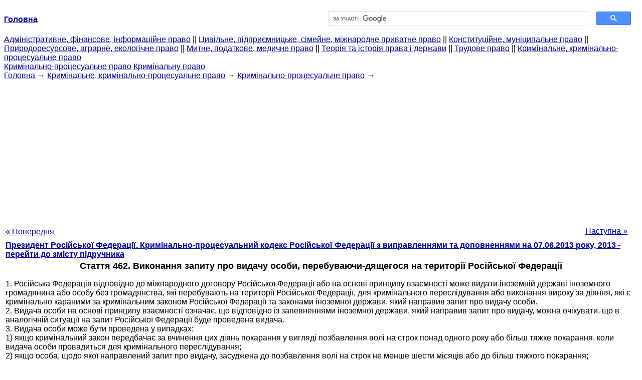

--- FILE ---
content_type: text/html
request_url: http://yport.inf.ua/statya-462-ispolnenie-zaprosa-vyidache-litsa-55246.html
body_size: 15191
content:
<!DOCTYPE HTML PUBLIC "-//W3C//DTD HTML 4.01 Transitional//EN">
<html lang="uk">
<head>
<script async src="//pagead2.googlesyndication.com/pagead/js/adsbygoogle.js"></script>
<script>
     (adsbygoogle = window.adsbygoogle || []).push({
          google_ad_client: "ca-pub-9016879489064789",
          enable_page_level_ads: true
     });
</script>
<meta name="viewport" content="width=device-width, initial-scale=1.0">
<meta http-equiv="content-type" content="text/html;charset=windows-1251">
<title>Стаття 462. Виконання запиту про видачу особи, перебуваючи-дящегося на</title>
<meta name="description" content="Стаття 462. Виконання запиту про видачу особи, перебуваючи-дящегося на території Російської Федерації: 1. Російська Федерація відповідно до міжнародного договору Російської Федерації або на основі принципу взаємності може видати іноземній державі іноземного громадянина або особу без громадянства, які перебувають на території Російської">
<meta name="keywords" content="Стаття 462. Виконання запиту про видачу особи, перебуваючи-дящегося на">
<link rel="stylesheet" type="text/css" href="/style.css">
</head><body link="#000099">
<center><table border="0" width="100%" cellpadding="0" cellspacing="0"><tr><td width="50%"><a href="/"><b>Головна</b></a></td><td width="50%">
<script async src="https://cse.google.com/cse.js?cx=f88e9bea453c4f727"></script>
<div class="gcse-search"></div>
</td></tr></table></center>
<div><div><div><div><div><div>
<a href="administrativnoe-finansovoe-pravo.html">Адміністративне, фінансове, інформаційне право</a> ||
<a href="grajdanskoe-pravo-predprinimatelskoe-pravo.html">Цивільне, підприємницьке, сімейне, міжнародне приватне право</a> ||
<a href="konstitutsionnoe-munitsipalnoe-pravo.html">Конституційне, муніципальне право</a> ||
<a href="prirodoresursnoe-agrarnoe-ekologicheskoe.html">Природоресурсове, аграрне, екологічне право</a> ||
<a href="tamojennoe-nalogovoe-meditsinskoe.html">Митне, податкове, медичне право</a> ||
<a href="teoriya-istoriya-prava.html">Теорія та історія права і держави</a> ||
<a href="trudovoe-pravo.html">Трудове право</a> ||
<a href="ugolovnoe-pravo.html">Кримінальне, кримінально-процесуальне право</a>
</div></div></div></div></div>
<div><div><div><div><div>
<a href="ugolovno-protsessualnoe-pravo.html">Кримінально-процесуальне право</a>
<a href="uglovnoe-pravo.html">Кримінальну право</a>
</div></div></div>
<div>
</div></div></div></div>
<div><div><a href="/">Головна</a> &#8594; <a href="ugolovnoe-pravo.html">Кримінальне, кримінально-процесуальне право</a> &#8594; <a href="ugolovno-protsessualnoe-pravo.html">Кримінально-процесуальне право</a>
&#8594;&nbsp;
</div></div>
<center><script async src="//pagead2.googlesyndication.com/pagead/js/adsbygoogle.js"></script>
<ins class="adsbygoogle"
     style="display:block"
     data-ad-client="ca-pub-9016879489064789"
     data-ad-slot="3949310228"
     data-ad-format="auto"
     data-full-width-responsive="true"></ins>
<script>
(adsbygoogle = window.adsbygoogle || []).push({});
</script></center>
<table style="width: 100%; margin-top: 10px;">
<tr>
<td style="width: 100px; text-align: left;">
<a class=pp style="height: 20px; text-align: center; width: 120px;" href="statya-461-predelyi-ugolovnoy-otvetstvennosti-55245.html">« Попередня</a>
</td>
<td style="text-align: center"></td>
<td style="width: 200px; text-align: right;">
<a class=pp style="float: right; height: 20px; text-align: center; width: 120px;" href="statya-4621-tranzitnaya-perevozka-vyidannyih-55247.html">Наступна »</a></td>
</tr>
<tr>
<td colspan="3"></td>
</tr>
<tr>
<td colspan="3">
<div>
<b> <a href="ugolovno-protsessualnyiy-kodeks-rossiyskoy.html">Президент Російської Федерації. Кримінально-процесуальний кодекс Російської Федерації з виправленнями та доповненнями на 07.06.2013 року, 2013 - перейти до змісту підручника</a> </b>
</div>
</td>
</tr>
<tr>
<td colspan="3">
<h1>Стаття 462. Виконання запиту про видачу особи, перебуваючи-дящегося на території Російської Федерації</h1>
</td>
</tr>
<tr>
<td colspan="3" class="pr25">
<div>
</div> 1. Російська Федерація відповідно до міжнародного договору Російської Федерації або на основі принципу взаємності може видати іноземній державі іноземного громадянина або особу без громадянства, які перебувають на території Російської Федерації, для кримінального переслідування або виконання вироку за діяння, які є кримінально караними за кримінальним законом Російської Федерації та законами іноземної держави, який направив запит про видачу особи.<br>2. Видача особи на основі принципу взаємності означає, що відповідно із запевненнями іноземної держави, який направив запит про видачу, можна очікувати, що в аналогічній ситуації на запит Російської Федерації буде проведена видача.<br>3. Видача особи може бути проведена у випадках:<br>1) якщо кримінальний закон передбачає за вчинення цих діянь покарання у вигляді позбавлення волі на строк понад одного року або більш тяжке покарання, коли видача особи провадиться для кримінального переслідування;<br>2) якщо особа, щодо якої направлений запит про видачу, засуджена до позбавлення волі на строк не менше шести місяців або до більш тяжкого покарання;<br>3) коли іноземна держава, що направило запит, може гарантувати, що особа, щодо якої направлений запит про видачу, буде переслідуватися тільки за злочин, який вказано в запиті, і після закінчення судового розгляду і відбуття покарання зможе вільно покинути територію даної держави, а також не буде вислано, передано або видано третій дер-жави без згоди Російської Федерації.<br>4. Рішення про видачу іноземного громадянина або особи без громадянства, які перебувають на території Російської Федерації, об-виняемого у вчиненні злочину або засуджених судом іноземної держави, приймається Генеральним прокурором Російської Федерації або його заступником.<br>5. Про прийняте рішення Генеральний прокурор Російської Федерації або його заступник письмово повідомляє особу, щодо якої воно прийняте, і роз'яснює йому право на оскарження даного рішення в суд відповідно до статті 463 цього Кодексу.<br>(Частина п'ята введена Федеральним законом від 04.07.2003 N 92-ФЗ)<br>6. Рішення про видачу набирає законної сили через 10 діб з моменту повідомлення особи, щодо якої воно прийнято. У разі оскарження рішення видача не проводиться аж до набрання законної сили судового рішення.<br>(Частина шоста введена Федеральним законом від 04.07.2003 N 92-ФЗ)<br>7. При наявності запитів декількох іноземних держав про видачу однієї і тієї ж особи рішення про те, який із запитів підлягає задоволенню, приймає Генеральний прокурор Російської Федерації або його заступник. Про прийняте рішення Гені-ральний прокурор Російської Федерації або його заступник протягом 24 годин письмово повідомляє особу, щодо якої воно прийняте.<br>(В ред. Федерального закону від 04.07.2003 N 92-ФЗ)<br>
<div></div>
</td>
</tr>
<tr>
<td style="text-align: left;"> <a class=pp style="height: 20px; text-align: center; width: 120px;" href="statya-461-predelyi-ugolovnoy-otvetstvennosti-55245.html">« Попередня</a></td>
<td style="text-align: center"></td>
<td style=" text-align: right;">
<a class=pp style="float: right; height: 20px; text-align: center; width: 120px;" href="statya-4621-tranzitnaya-perevozka-vyidannyih-55247.html">Наступна »</a></td>
</tr>
<tr>
<td colspan="3" style="text-align: center; width: 100%;">
<div>
</div>
<a href="ugolovno-protsessualnyiy-kodeks-rossiyskoy.html">= Перейти до змісту підручника =</a></td>
</tr>
<tr>
<td colspan="3">
</td>
</tr>
<tr>
<td colspan="3"> <h6> Інформація, релевантна "Стаття 462. Виконання запиту про видачу особи, перебуваючи-дящегося на території Російської Федерації"</h6></td>
</tr>
<tr>
<td colspan="3" class="pr25">
<ol>
<li> <a href="statya-464-otkaz-vyidache-55249.html">Стаття 464. Відмова у видачі особи</a><br>виконання внаслідок закінчення строків давності або з іншої законної підстави; 5) є що вступило в законну силу рішення суду Російської Федерації про наявність перешкод для видачі даного особи відповідно до законодавства та міжнародних договорів Російської Федерації; 6) діяння, що стали підставою для запиту іноземної держави про видачу, відповідно до кримінального<br></li>
<li> <a href="statya-4621-tranzitnaya-perevozka-vyidannyih-55247.html">Стаття 462.1. Транзитне перевезення виданих осіб</a><br>виконання вироку. 2. Рішення за запитом про транзитне перевезення особи по території Російської Федерації приймає Генеральний прокурор Рос-сийской Федерації або його заступник. 3. Підставою для утримання під вартою особи при транзитне перевезення територією Російської Федерації є доз-шення Генерального прокурора Російської Федерації або його заступника на транзитне перевезення і<br></li>
<li> <a href="statya-2917-ispolnenie-zaprosa-osuschestvlenii.html">Стаття 29.1.7. Виконання запиту про здійснення адміністративного переслідування або про порушення справи про адміністративне правопорушення на території Російської Федерації</a><br>особи, яка вчинила адміністративне правопорушення за межами території Російської Федерації, розглядається Генеральною прокуратурою Російської Федерації. Провадження у справі про адміністративне правопорушення та його розгляд в таких випадках здійснюються в порядку, встановленому цим<br></li>
<li> <a href="statya-2915-ispolnenie-rossiyskoy-federatsii.html">Стаття 29.1.5. Виконання в Російській Федерації запиту про правову допомогу</a><br>виконанні запиту про правову допомогу застосовуються норми цього Кодексу. У разі, якщо в запиті міститься прохання про застосування процесуальних норм законодавства іноземної держави, посадова особа, яка виконує запит, застосовує законодавство цієї іноземної держави за умови, що його застосування не суперечить законодавству Російської Федерації і практично<br></li>
<li> <a href="statya-2913-yuridicheskaya-sila-dokazatelstv.html">Стаття 29.1.3. Юридична сила доказів, отриманих на території іноземної держави</a><br>виконання ними запиту про правову допомогу у справах про адміністративні правопорушення або направлення в Російську Федерацію в додатку до доручення про здійснення адміністративного переслідування відповідно до міжнародних договорів Російської Федерації або на засадах взаємності, завірені і передані в установленому порядку, користуються такою ж юридичною силою, як якщо б вони були<br></li>
<li> <a href="statya-457-ispolnenie-rossiyskoy-federatsii-55240.html">Стаття 457. Виконання в Російській Федерації за-проса про правову допомогу</a><br>виконанні запиту застосовуються норми цього Кодексу, однак можуть бути застосовані процесуальні норми законо-давства іноземної держави відповідно до міжнародних договорів Російської Федерації, міжнародними злагоди-шениями або на основі принципу взаємності, якщо це не суперечить законодавству і міжнародним зобов'язанням Російської Федерації. 3. При виконанні запиту<br></li>
<li> <a href="statya-2914-vyizov-svidetelya-poterpevshego.html">Стаття 29.1.4. Виклик свідка, потерпілого, їх представників, експерта, що знаходяться за межами території Російської Федерації</a><br>запиті про виклик. Така особа продовжує залишатися під вартою на весь час перебування його на території Російської Федерації, причому підставою утримання його під вартою служить відповідне рішення компетентного органу іноземної держави. Ця особа повинна бути повернута на територію відповідної іноземної держави у строки, зазначені у відповіді на запит про виклик. Умови<br></li>
<li> <a href="statya-2911-napravlenie-zaprosa-pravovoy.html">Стаття 29.1.1. Направлення запиту про правову допомогу</a><br>запит про правову допомогу відповідній посадовій особі або в орган іноземної держави відповідно до міжнародного договору Російської Федерації або на засадах взаємності, яка передбачається, поки не доведено інше. 2. Запит про правову допомогу у справах про адміністративні правопорушення направляється через: 1) Верховний Суд Російської Федерації - з питань судової<br></li>
<li> <a href="statya-1321-deystvie-isklyuchitelnogo-prava.html">Стаття 1321. Дія виключного права на виконання на території Російської Федерації</a><br>виконання діє на території Російської Федерації у випадках, коли: виконавець є громадянином Російської Федерації; виконання вперше мало місце на території Російської Федерації; виконання зафіксовано у фонограмі, що охороняється відповідно до положень статті 1328 цього Кодексу; виконання, що не зафіксоване у фонограмі, включено в повідомлення в ефір або по<br></li>
<li> <a href="statya-3111-ispolnenie-postanovleniya30552.html">Стаття 31.11. Виконання постанови про призначення адміністративного покарання особі, яка проживає або перебуває за межами Російської Федерації і не має на території Російської Федерації майна</a><br>особи, залученого до адміністративної<br></li>
<li> <a href="statya-3111-ispolnenie-postanovleniya.html">Стаття 31.11. Виконання постанови про призначення адміністративного покарання особі, яка проживає або перебуває за межами Російської Федерації і не має на території Російської Федерації майна</a><br>особи, залученого до адміністративної<br></li>
<li> <a href="statya-453-napravlenie-zaprosa-pravovoy-55236.html">Стаття 453. Направлення запиту про правову допомогу</a><br>запит про їх виробництві компетентним органом або посадовою особою іноземної держави відповідно до міжнародного договору Російської Федерації, міжнародною угодою або на основі принципу взаємності. (В ред. Федеральних законів від 06.06.2007 N 90-ФЗ, від 28.12.2010 N 404-ФЗ) 2. Принцип взаємності підтверджується письмовим зобов'язанням Верховного Суду Російської Федерації,<br></li>
<li> <a href="statya-269-porucheniya-zaprosyi-delu.html">Стаття 26.9. Доручення і запити по справі про адміністративне правопорушення</a><br>виконання не пізніше ніж у п'ятиденний строк з дня отримання зазначеного доручення чи запиту. 3. Взаємодія органів, що здійснюють провадження по справах про адміністративні правопорушення, з компетентними органами іноземних держав та міжнародними організаціями здійснюється в порядку, передбаченому законодавством Російської<br></li>
<li> <a href="statya-269-porucheniya-zaprosyi-delu30461.html">Стаття 26.9. Доручення і запити по справі про адміністративне правопорушення</a><br>виконання не пізніше ніж у п'ятиденний строк з дня отримання зазначеного доручення чи запиту. 3. Взаємодія органів, що здійснюють провадження по справах про адміністративні правопорушення, з компетентними органами іноземних держав та міжнародними організаціями здійснюється в порядку, передбаченому законодавством Російської<br></li>
<li> <a href="statya-3210-poryadok-ispolneniya.html">Стаття 32.10. Порядок виконання постанови про адміністративне видворення за межі Російської Федерації іноземних громадян або осіб без громадянства</a><br>особи без громадянства проводиться шляхом офіційної передачі іноземного громадянина або особи без громадянства представнику влади іноземної держави, на територію якого зазначена особа видворяється, або шляхом контрольованого самостійного виїзду особи, що підлягає адміністративному видворенню за межі Російської Федерації. 2. Про адміністративне видворення іноземного громадянина<br></li>
</ol></td>
</tr>
</table>
<center>&copy; 2014-2022&nbsp; yport.inf.ua</center>
</body>
</html>


--- FILE ---
content_type: text/html; charset=utf-8
request_url: https://www.google.com/recaptcha/api2/aframe
body_size: 113
content:
<!DOCTYPE HTML><html><head><meta http-equiv="content-type" content="text/html; charset=UTF-8"></head><body><script nonce="9QIic6LAP0NG37pwNitYrQ">/** Anti-fraud and anti-abuse applications only. See google.com/recaptcha */ try{var clients={'sodar':'https://pagead2.googlesyndication.com/pagead/sodar?'};window.addEventListener("message",function(a){try{if(a.source===window.parent){var b=JSON.parse(a.data);var c=clients[b['id']];if(c){var d=document.createElement('img');d.src=c+b['params']+'&rc='+(localStorage.getItem("rc::a")?sessionStorage.getItem("rc::b"):"");window.document.body.appendChild(d);sessionStorage.setItem("rc::e",parseInt(sessionStorage.getItem("rc::e")||0)+1);localStorage.setItem("rc::h",'1768685267722');}}}catch(b){}});window.parent.postMessage("_grecaptcha_ready", "*");}catch(b){}</script></body></html>